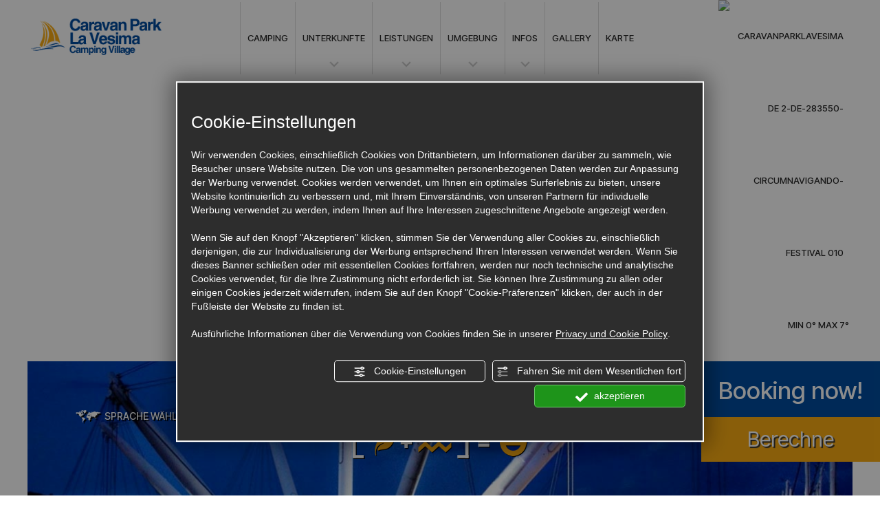

--- FILE ---
content_type: text/html; charset=utf-8
request_url: https://www.caravanparklavesima.it/2-de-283550-circumnavigando-festival.php
body_size: 10073
content:
<!DOCTYPE html PUBLIC "-//W3C//DTD XHTML 1.1//EN" "https://www.w3.org/TR/xhtml11/DTD/xhtml11.dtd">
<!--[if lt IE 7]><html xmlns="https://www.w3.org/1999/xhtml" class="no-js lt-ie10 lt-ie9 lt-ie8 lt-ie7 ie6" lang="de"><![endif]-->
<!--[if IE 7]><html xmlns="https://www.w3.org/1999/xhtml" class="no-js lt-ie10 lt-ie9 lt-ie8 ie7" lang="de"><![endif]-->
<!--[if IE 8]><html xmlns="https://www.w3.org/1999/xhtml" class="no-js lt-ie10 lt-ie9 ie8" lang="de"><![endif]-->
<!--[if IE 9]><html xmlns="https://www.w3.org/1999/xhtml" class="no-js lt-ie10 ie9" lang="de"><![endif]-->
<!--[if (gte IE 10)|!(IE)]><!--><html dir="ltr" xmlns="https://www.w3.org/1999/xhtml" lang="de"><!--<![endif]--><head><script type="text/javascript">window.isAbot = false;</script><meta http-equiv="Content-Type" content="text/html; charset=utf-8" /><meta name="author" content="TITANKA! Spa" /><meta name="generator" content="TITANKA! Content Management System"  engine="Twg" idh="1655"/><meta http-equiv="content-language" content="0" /><meta name="facebook-domain-verification" content="2jckvwolag9kdgi6jc6wp0d8d16www" /><title>Circumnavigando Festival</title><meta name="Description" content="Viele Shows, die das im Alten Hafen von Genua installierte Zelt animieren werden, aber nicht nur das gesamte historische Zentrum wird kleine Shows bieten, die a" /> <script type="application/ld+json">{"@context":"https:\/\/schema.org\/","@type":"Article","headline":"Circumnavigando Festival","image":"https:\/\/admin.abc.sm\/img\/gallery\/upload\/4657\/img_lastminute_283550_1572705779.jpg","datePublished":"2019-11-18T00:00:00+01:00","author":{"name":"Caravan Park La Vesima"}}</script> <meta property="og:image" content="https://www.caravanparklavesima.it/inc/scripts/thumb.php?bg=ffffff&w=1200&h=630&img=https://admin.abc.sm/img/gallery/upload/4657/img_lastminute_283550_1572705779.jpg"/><meta property="og:image:width" content="1200"><meta property="og:image:height" content="630"><meta name="application-name" content="Caravan Park La Vesima"><meta property="og:site_name" content="Caravan Park La Vesima"><link href="https://www.google-analytics.com" rel="preconnect" crossorigin /><link href="https://www.googletagmanager.com" rel="dns-prefetch" crossorigin /><link href="https://connect.facebook.net" rel="preconnect" crossorigin /><link href="https://forms.mrpreno.net" rel="dns-prefetch" crossorigin /><link rel="canonical" href="https://www.caravanparklavesima.it/2-de-283550-circumnavigando-festival.php" /><link  rel="alternate" hreflang="de" href="https://www.caravanparklavesima.it/2-de-283550-circumnavigando-festival.php"/><link  rel="alternate" hreflang="it" href="https://www.caravanparklavesima.it/2-it-283550-circumnavigando-festival.php" /><link  rel="alternate" hreflang="pl" href="https://www.caravanparklavesima.it/2-pol-283550-festiwal-circumnavigando.php" /><link  rel="alternate" hreflang="nl" href="https://www.caravanparklavesima.it/2-ned-283550-circumnavigando-festival.php" /><link  rel="alternate" hreflang="en" href="https://www.caravanparklavesima.it/2-en-283550-circumnavigando-festival.php" /><link  rel="alternate" hreflang="fr" href="https://www.caravanparklavesima.it/2-fr-283550-circumnavigando-festival.php" /><link rel="alternate" href="https://www.caravanparklavesima.it/2-en-283550-circumnavigando-festival.php" hreflang="x-default" /> <script type="application/ld+json">{"@context":"https:\/\/schema.org\/","@type":"Campground","name":"Caravan Park La Vesima","url":"https:\/\/www.caravanparklavesima.it","telephone":"0106199673","image":"https:\/\/www.caravanparklavesima.it\/ATImg\/pix_trasp.gif","logo":"https:\/\/www.caravanparklavesima.it\/ATImg\/dati_generici\/4657_logo.jpg","geo":{"@type":"GeoCoordinates","latitude":44.414266,"longitude":8.705717},"address":{"@type":"PostalAddress","streetAddress":"Via Rubens, 50R","addressLocality":"Genova","addressRegion":"Ge","postalCode":"16158","addressCountry":"IT"},"priceRange":"$$"}</script> <script type="text/javascript">/*<![CDATA[*/var cmsPageParams={"ia":"4657","ih":1655,"ip":"75883","su":false,"device_type":"computer","asset_versioning":"1764849306","site_type":"desktop","is_catalog":false,"lang":"de","url":"\/2-de-283550-circumnavigando-festival.php","type":"6","other_languages":{"it":"\/2-it-283550-circumnavigando-festival.php","pl":"\/2-pol-283550-festiwal-circumnavigando.php","nl":"\/2-ned-283550-circumnavigando-festival.php","en":"\/2-en-283550-circumnavigando-festival.php","fr":"\/2-fr-283550-circumnavigando-festival.php"},"relation_code":"1486380657","css":{"libs":["\/site.css?vrnsh=1&v=1764849306","\/site_lib.css?vrnsh=1&v=1764849306"]},"tracking":{"analytics":{"type":"gtag","event_name_mode":2}},"cookieConsentEnabled":true}/*]]>*/</script> <link href="/site.css?vrnsh=1&v=1764849306" rel="stylesheet" type="text/css" /><style type="text/css">#blk_40918{display:none}#blk_40868{background-image:url(https://www.caravanparklavesima.it/source/sf-eventi.jpg)}</style> <script type="text/javascript">var remap_css_blk_40918=1;var remap_css_blk_40868=1;</script> <link href="/site_lib.css?vrnsh=1&v=1764849306" rel="stylesheet" type="text/css" /> <script type="text/javascript"  defer src="/site_lib.js?vrnsh=1&v=1764849306" ></script> <script defer type="text/javascript">var hs;function initHighSlide(){if(typeof hs!='undefined'){hs.showCredits=false;hs.graphicsDir='/ATClass/js/highslide/graphics/';hs.outlineType='rounded-white';hs.align='center';hs.dimmingOpacity=0.80;}else{setTimeout(initHighSlide,50);}}
initHighSlide();</script> <script defer type="text/javascript">function startNoConflictWhenJQueryIsLoaded(){if(typeof jQuery!='undefined'){jQuery.noConflict();}else{setTimeout(startNoConflictWhenJQueryIsLoaded,50);}}
startNoConflictWhenJQueryIsLoaded();</script> <script defer type="text/javascript">var selectorF;var instanceF;function startImageLightBox(){selectorF='a.image_lightbox';instanceF=jQuery(selectorF).imageLightbox({allowedTypes:'png|jpg|jpeg|gif',animationSpeed:250,preloadNext:true,enableKeyboard:true,quitOnEnd:false,quitOnImgClick:false,quitOnDocClick:true,onStart:function(){overlayOn();closeButtonOn(instanceF);arrowsOn(instanceF,selectorF);},onEnd:function(){overlayOff();captionOff();closeButtonOff();arrowsOff();activityIndicatorOff();},onLoadStart:function(){captionOff();activityIndicatorOn();},onLoadEnd:function(){captionOn();activityIndicatorOff();jQuery('.imagelightbox-arrow').css('display','block');}});}</script> <script src="/site.js?vrnsh=1&v=1764849306" type="text/javascript"  defer></script> <!--[if lt IE 9]> <script src="/js_source/compatibility/Bootstrap3.2.0/html5shiv.js"></script> <script src="/js_source/compatibility/Bootstrap3.2.0/respond.min.js"></script> <link rel="stylesheet" type="text/css" href="/site_source_min/bootstrap3.2.0/css/bootstrap.min.css"/>
<![endif]--><!--[if IE 7]><link href="/js_source/compatibility/Bootstrap3.2.0/bootstrap-ie7.css" rel="stylesheet">
<![endif]--><meta name="viewport" content="width=device-width, initial-scale=1"><link rel="bookmark" href="/source/favicon.ico" /><link rel="shortcut icon" href="/source/favicon.ico" /> <script type="text/javascript">/*<![CDATA[*/function getUserIdToAnalyticsByCookie(a){for(var b=a+"=",c=document.cookie.split(";"),d=0;d<c.length;d++){for(var e=c[d];" "===e.charAt(0);)e=e.substring(1,e.length);if(0===e.indexOf(b))return e.substring(b.length,e.length)}return null}
function isGrantedApp(app_name){var isGranted=true;if(typeof cookieConsent=='object'){if(typeof cookieConsent.isGrantedApp=='function'){isGranted=cookieConsent.isGrantedApp(app_name);}}
return isGranted;}
function getTUserId(){if(!isGrantedApp('google_user_id')){return null;}
var user_id=null;var _MRU=getUserIdToAnalyticsByCookie("_MRU");if(_MRU){user_id=_MRU;}else{var _TCU=getUserIdToAnalyticsByCookie("_TCU");if(_TCU){user_id=_TCU;}}
return user_id;}/*]]>*/</script><script type="text/javascript"  async src="https://www.googletagmanager.com/gtag/js?id=G-CYST5Q8JT9"></script> <script type="text/javascript">window.googleAnalyticsStarted=false;window.dataLayer=window.dataLayer||[];function gtag(){dataLayer.push(arguments);}
function startGoogleAnalytics(){if('googleAnalyticsStarted'in window){if(window.googleAnalyticsStarted==true){console.log('analytics gia inizializzato');return false;}}
var content_type='eventi';var content_group='eventi-283550';var cookieConsentEnabled=true;gtag('consent','default',{'ad_storage':'denied','analytics_storage':'denied','wait_for_update':1000,'ad_user_data':'denied','ad_personalization':'denied'});gtag('set','ads_data_redaction',true);if(cookieConsentEnabled){gtag('set','allow_google_signals',false);gtag('set','allow_ad_personalization_signals',false);}
if(isGrantedApp('google_ads')){gtag('set','allow_google_signals',true);gtag('set','allow_ad_personalization_signals',true);}
gtag('js',new Date());var confGTag={};if(content_type)confGTag.content_type=content_type;if(content_group)confGTag.content_group=content_group;confGTag.anonymize_ip=true;confGTag.linker={'domains':['caravanparklavesima.it'],'decorate_forms':true};var analytics_user_id=getTUserId();if(analytics_user_id){confGTag.user_id=analytics_user_id;}
gtag('config','G-CYST5Q8JT9',confGTag);window.googleAnalyticsStarted=true;if(typeof cms=='object'){cms.triggerEvent('GoogleAnalyticsStarted');}else{console.log('GoogleAnalyticsStarted');}}</script> <script type="text/javascript" rel="fb_pixel">!function(f,b,e,v,n,t,s){if(f.fbq)return;n=f.fbq=function(){n.callMethod?n.callMethod.apply(n,arguments):n.queue.push(arguments)};if(!f._fbq)f._fbq=n;n.push=n;n.loaded=!0;n.version='2.0';n.queue=[];t=b.createElement(e);t.async=!0;t.src=v;s=b.getElementsByTagName(e)[0];s.parentNode.insertBefore(t,s)}(window,document,'script','https://connect.facebook.net/en_US/fbevents.js');function startPixelFacebook(consent){if(!consent)consent=false;if(!consent){fbq('consent','revoke');}else{fbq('consent','grant');}
var userData=null;if(typeof fbUserData=='object'){userData=fbUserData;}
fbq('init','146338309420387',userData);if(typeof cms=='object'){cms.facebook.event.track('track','PageView');cms.triggerEvent('PixelFacebookStarted');}else{console.log('startPixelFacebook',consent);}}</script> </head><body><div id="pgall" class="page_75883"><div id="blk_40871"  class="blk" ><div id="contenuto_291688"    class="cnt barra-desktop hidden-xs hidden-sm" ><div id="blk_40929"  ><div id="blk_40930"  class="container" ><div id="blk_40931"  class="row clearfix" ><div id="contenuto_291686"    class="cnt text-center fullWidth col-md-1 medium" ><div class="menu-ico op_block"><div class="click"><span></span><span></span><span></span><span></span></div>
Men&ugrave;</div></div><div id="contenuto_291687"    class="cnt col-md-3 text-center fullWidth medium no-pad col-md-offset-5" >
<a class="link-booking" href="#"><img alt="caravanparklavesima de 2-de-283550-circumnavigando-festival 001" aria-hidden="true" src="/source/ico-booking-bloc.png" /> Booking now!</a></div><div id="contenuto_291689"    class="cnt fullWidth col-md-3 text-center no-pad medium" >
<span itemprop="telephone"><span itemprop="telephone">0106199673</span></span> / <span itemprop="telephone">0106199672</span><br>
<a href="#" onclick="goToByScroll('.form-myreply')">Informationsanfrage</a></div><div id="contenuto_291696"    class="cnt clearfix" ></div><div id="contenuto_291697"    class="cnt menu-fix text-center medium col-md-9" ><div id="menu_2155"><ul class="level1" id="root_2155" data-role="listview"><li class="voce_menu_24050"><a class="voce_menu_24050" href="https://www.caravanparklavesima.it/de/" title="" target="" >HOME</a></li><li class="voce_menu_23857"><a class="voce_menu_23857" href="https://www.caravanparklavesima.it/de/camping-caravan-park-genova.php" title="" target="" >CAMPING</a></li><li class="voce_menu_23858"><a class="voce_menu_23858" href="javascript:add_slide_menu('.voce_menu_23858');" title="" target="" >UNTERKUNFTE</a><ul id="level2" class="level2"><li class="voce_menu_23867"><a class="voce_menu_23867" href="javascript:back_menu('.voce_menu_23858');" title="" target="" ><img alt="caravanparklavesima de 2-de-283550-circumnavigando-festival 002" aria-hidden="true" src="https://www.caravanparklavesima.it/source/back.png" border="0" ></a></li><li class="voce_menu_23865"><a class="voce_menu_23865" href="https://www.caravanparklavesima.it/de/mobile-home-ponente-caravan-park-genova" title="" target="" >MOBILHEIM PONENTE</a></li><li class="voce_menu_43155"><a class="voce_menu_43155" href="https://www.caravanparklavesima.it/de/mobile-home-levante-caravan-park-genova" title="MOBILE HOME LEVANTE" target="" >MOBILHEIM LEVANTE</a></li></ul></li><li class="voce_menu_23859"><a class="voce_menu_23859" href="javascript:add_slide_menu('.voce_menu_23859');" title="" target="" >LEISTUNGEN</a><ul id="level2" class="level2"><li class="voce_menu_23875"><a class="voce_menu_23875" href="javascript:back_menu('.voce_menu_23859');" title="" target="" ><img alt="caravanparklavesima de 2-de-283550-circumnavigando-festival 002" aria-hidden="true" src="https://www.caravanparklavesima.it/source/back.png" border="0" ></a></li><li class="voce_menu_23872"><a class="voce_menu_23872" href="https://www.caravanparklavesima.it/de/strand.php" title="" target="" >STRAND</a></li><li class="voce_menu_23874"><a class="voce_menu_23874" href="https://www.caravanparklavesima.it/de/corner-food.php" title="" target="" >CORNER FOOD</a></li><li class="voce_menu_42755"><a class="voce_menu_42755" href="https://www.caravanparklavesima.it/de/o-bar-and-dining" title="" target="" >O BAR AND DINING</a></li><li class="voce_menu_24007"><a class="voce_menu_24007" href="https://www.caravanparklavesima.it/de/campingplatz-genua/angebote-campingplatz-genua-ligurien.php" title="" target="" >ALLE LEISTUNGEN</a></li></ul></li><li class="voce_menu_23860"><a class="voce_menu_23860" href="javascript:add_slide_menu('.voce_menu_23860');" title="" target="" >UMGEBUNG</a><ul id="level2" class="level2"><li class="voce_menu_23873"><a class="voce_menu_23873" href="javascript:back_menu('.voce_menu_23860');" title="" target="" ><img alt="caravanparklavesima de 2-de-283550-circumnavigando-festival 002" aria-hidden="true" src="https://www.caravanparklavesima.it/source/back.png" border="0" ></a></li><li class="voce_menu_23868"><a class="voce_menu_23868" href="https://www.caravanparklavesima.it/de/genua-acquarium.php" title="" target="" >ACQUARIO DI GENOVA</a></li><li class="voce_menu_24241"><a class="voce_menu_24241" href="https://www.caravanparklavesima.it/de/arenzano-ligurische-riviera.php" title="" target="" >ARENZANO UND DIE LIGURISCHE RIVIERA</a></li><li class="voce_menu_24119"><a class="voce_menu_24119" href="https://www.caravanparklavesima.it/de/gebiet-caravanpark-la-vesima.php" title="" target="" >UMGEBUNG</a></li></ul></li><li class="voce_menu_23861"><a class="voce_menu_23861" href="javascript:add_slide_menu('.voce_menu_23861');" title="" target="" >INFOS</a><ul id="level2" class="level2"><li class="voce_menu_23864"><a class="voce_menu_23864" href="javascript:back_menu('.voce_menu_23861');" title="" target="" ><img alt="caravanparklavesima de 2-de-283550-circumnavigando-festival 002" aria-hidden="true" src="https://www.caravanparklavesima.it/source/back.png" border="0" ></a></li><li class="voce_menu_23876"><a class="voce_menu_23876" href="https://www.caravanparklavesima.it/de/liste-angebote.php" title="" target="" >ANGEBOTE</a></li><li class="voce_menu_23877"><a class="voce_menu_23877" href="https://www.caravanparklavesima.it/de/list-events.php" title="" target="" >EVENTS</a></li><li class="voce_menu_23862"><a class="voce_menu_23862" href="https://www.caravanparklavesima.it/de/campingplatz-ost-ligurien-anfahrtsweg.php" title="" target="" >LAGE</a></li><li class="voce_menu_23863"><a class="voce_menu_23863" href="https://www.caravanparklavesima.it/de/campingplatz-genua-ligurien-meer-kontakt.php" title="" target="" >KONTAKTE</a></li></ul></li><li class="voce_menu_41850"><a class="voce_menu_41850" href="https://www.caravanparklavesima.it/de/campingplatz-ligurien-italie-foto-camping-1.php" title="GALLERY" target="" >GALLERY</a></li><li class="voce_menu_42102"><a class="voce_menu_42102" href="/source/mappa.pdf" title="KARTE" rel="noopener" target="_blank" >KARTE</a></li></ul><div style="clear:both"></div></div><style type="text/css">ul#root_2155{width:100%;margin:0;padding:0}</style></div></div></div></div><div class="cb"></div></div><div id="contenuto_359055"    class="cnt" ><style>.cont-h1 h1
.pic{line-height:1;margin-bottom:auto}@media (max-width:767px){h1,h2.grande{line-height:1;font-size:25px!important}}@media (min-width:768px) and (max-width:991px){h1,h2.grande{line-height:1;font-size:32px!important}}@media (min-width:992px) and (max-width:1199px){h1,h2.grande{line-height:1;font-size:45px!important}}@media (min-width:1200px) and (max-width:1679px){h1,h2.grande{line-height:1;font-size:60px!important}}@media (min-width:1200px){h1,h2.grande{line-height:1;font-size:70px!important}}</style></div><div id="blk_40883"  class="container-fluid" ><div id="blk_40869"  class="row clearfix" ><div id="contenuto_291225"    class="cnt fullWidth col-md-2" >
<a href="/de/" ><img src="https://www.caravanparklavesima.it/source/logo-top.png" alt="" title=""  ></a></div><div id="contenuto_291238"    class="cnt col-md-8 text-center medium rel" ><div id="menu_2155"><ul class="level1" id="root_2155" data-role="listview"><li class="voce_menu_24050"><a class="voce_menu_24050" href="https://www.caravanparklavesima.it/de/" title="" target="" >HOME</a></li><li class="voce_menu_23857"><a class="voce_menu_23857" href="https://www.caravanparklavesima.it/de/camping-caravan-park-genova.php" title="" target="" >CAMPING</a></li><li class="voce_menu_23858"><a class="voce_menu_23858" href="javascript:add_slide_menu('.voce_menu_23858');" title="" target="" >UNTERKUNFTE</a><ul id="level2" class="level2"><li class="voce_menu_23867"><a class="voce_menu_23867" href="javascript:back_menu('.voce_menu_23858');" title="" target="" ><img alt="caravanparklavesima de 2-de-283550-circumnavigando-festival 002" aria-hidden="true" src="https://www.caravanparklavesima.it/source/back.png" border="0" ></a></li><li class="voce_menu_23865"><a class="voce_menu_23865" href="https://www.caravanparklavesima.it/de/mobile-home-ponente-caravan-park-genova" title="" target="" >MOBILHEIM PONENTE</a></li><li class="voce_menu_43155"><a class="voce_menu_43155" href="https://www.caravanparklavesima.it/de/mobile-home-levante-caravan-park-genova" title="MOBILE HOME LEVANTE" target="" >MOBILHEIM LEVANTE</a></li></ul></li><li class="voce_menu_23859"><a class="voce_menu_23859" href="javascript:add_slide_menu('.voce_menu_23859');" title="" target="" >LEISTUNGEN</a><ul id="level2" class="level2"><li class="voce_menu_23875"><a class="voce_menu_23875" href="javascript:back_menu('.voce_menu_23859');" title="" target="" ><img alt="caravanparklavesima de 2-de-283550-circumnavigando-festival 002" aria-hidden="true" src="https://www.caravanparklavesima.it/source/back.png" border="0" ></a></li><li class="voce_menu_23872"><a class="voce_menu_23872" href="https://www.caravanparklavesima.it/de/strand.php" title="" target="" >STRAND</a></li><li class="voce_menu_23874"><a class="voce_menu_23874" href="https://www.caravanparklavesima.it/de/corner-food.php" title="" target="" >CORNER FOOD</a></li><li class="voce_menu_42755"><a class="voce_menu_42755" href="https://www.caravanparklavesima.it/de/o-bar-and-dining" title="" target="" >O BAR AND DINING</a></li><li class="voce_menu_24007"><a class="voce_menu_24007" href="https://www.caravanparklavesima.it/de/campingplatz-genua/angebote-campingplatz-genua-ligurien.php" title="" target="" >ALLE LEISTUNGEN</a></li></ul></li><li class="voce_menu_23860"><a class="voce_menu_23860" href="javascript:add_slide_menu('.voce_menu_23860');" title="" target="" >UMGEBUNG</a><ul id="level2" class="level2"><li class="voce_menu_23873"><a class="voce_menu_23873" href="javascript:back_menu('.voce_menu_23860');" title="" target="" ><img alt="caravanparklavesima de 2-de-283550-circumnavigando-festival 002" aria-hidden="true" src="https://www.caravanparklavesima.it/source/back.png" border="0" ></a></li><li class="voce_menu_23868"><a class="voce_menu_23868" href="https://www.caravanparklavesima.it/de/genua-acquarium.php" title="" target="" >ACQUARIO DI GENOVA</a></li><li class="voce_menu_24241"><a class="voce_menu_24241" href="https://www.caravanparklavesima.it/de/arenzano-ligurische-riviera.php" title="" target="" >ARENZANO UND DIE LIGURISCHE RIVIERA</a></li><li class="voce_menu_24119"><a class="voce_menu_24119" href="https://www.caravanparklavesima.it/de/gebiet-caravanpark-la-vesima.php" title="" target="" >UMGEBUNG</a></li></ul></li><li class="voce_menu_23861"><a class="voce_menu_23861" href="javascript:add_slide_menu('.voce_menu_23861');" title="" target="" >INFOS</a><ul id="level2" class="level2"><li class="voce_menu_23864"><a class="voce_menu_23864" href="javascript:back_menu('.voce_menu_23861');" title="" target="" ><img alt="caravanparklavesima de 2-de-283550-circumnavigando-festival 002" aria-hidden="true" src="https://www.caravanparklavesima.it/source/back.png" border="0" ></a></li><li class="voce_menu_23876"><a class="voce_menu_23876" href="https://www.caravanparklavesima.it/de/liste-angebote.php" title="" target="" >ANGEBOTE</a></li><li class="voce_menu_23877"><a class="voce_menu_23877" href="https://www.caravanparklavesima.it/de/list-events.php" title="" target="" >EVENTS</a></li><li class="voce_menu_23862"><a class="voce_menu_23862" href="https://www.caravanparklavesima.it/de/campingplatz-ost-ligurien-anfahrtsweg.php" title="" target="" >LAGE</a></li><li class="voce_menu_23863"><a class="voce_menu_23863" href="https://www.caravanparklavesima.it/de/campingplatz-genua-ligurien-meer-kontakt.php" title="" target="" >KONTAKTE</a></li></ul></li><li class="voce_menu_41850"><a class="voce_menu_41850" href="https://www.caravanparklavesima.it/de/campingplatz-ligurien-italie-foto-camping-1.php" title="GALLERY" target="" >GALLERY</a></li><li class="voce_menu_42102"><a class="voce_menu_42102" href="/source/mappa.pdf" title="KARTE" rel="noopener" target="_blank" >KARTE</a></li></ul><div style="clear:both"></div></div><style type="text/css">ul#root_2155{width:100%;margin:0;padding:0}</style></div><div id="contenuto_291283"    class="cnt col-md-2 medium hidden-xs hidden-sm" >
<img alt="caravanparklavesima de 2-de-283550-circumnavigando-festival 010" aria-hidden="true" src="https://admin.abc.sm/meteo/immagini_meteo_v5_set_b/nuvoloso.png" width="40"> Min 0&deg; Max 7&deg;</div><div id="contenuto_291325"    class="cnt barra-mobile visible-xs visible-sm" ><div id="blk_40901"  ><div id="contenuto_291311"    class="cnt col-xs-2 col-sm-1 fullWidth text-center" ><div class="menu-ico op_block"><div class="click"><span></span><span></span><span></span><span></span></div></div></div><div id="contenuto_291314"    class="cnt fullWidth text-center col-xs-offset-6 col-sm-offset-9 col-xs-2 col-sm-1" >
<a href="tel:0106199673"><img alt="caravanparklavesima de 2-de-283550-circumnavigando-festival 011" aria-hidden="true" src="/source/tel-mobi.png"></a></div><div id="contenuto_291315"    class="cnt col-xs-2 col-sm-1 fullWidth text-center" >
<a href="javascript:void(0)" onclick="goToByScroll('.myReplyForm')"><img alt="caravanparklavesima de 2-de-283550-circumnavigando-festival 012" aria-hidden="true" src="/source/mail-mobi.png"></a></div></div><div class="cb"></div></div></div></div></div><div id="blk_40870"  class="blk" ><div id="contenuto_291301"    class="cnt fullWidth text-center medium hidden-xs hidden-sm" >
<img alt="caravanparklavesima de 2-de-283550-circumnavigando-festival 013" aria-hidden="true" src="/source/ico-info.png"><span itemprop="telephone"><span itemprop="telephone">0106199673</span></span> / <span itemprop="telephone">0106199672</span><div><a href="#" onclick="goToByScroll('.myReplyForm')">Informationsanfrage</a></div></div><div id="contenuto_329678"    class="cnt text-center hidden-xs hidden-sm" ><div id="booking"><h3 class="medium text-center">Booking now!</h3>
<a class="link-booking" href="#">Berechne</a></div></div><div id="contenuto_291410"    class="cnt" > <script type="text/javascript" >function startcalendarLibs(){console.log("startcalendarLibs");var requireCalendar=require.config({"baseUrl":"/ATClass/js/requirejs",context:"titanka"});requireCalendar(["require","main"],function(){requireCalendar(['js/src/form_attivita/form_attivita','js/vendor/jquery/tka.jquery','js/vendor/jquery/regional_date_picker/tka.jquery-ui-datepicker-de'],function(formControl,jQ){var form_params={lang:'de',device_type:'computer'}
formControl.init(form_params);});});}
function loadRequireCalendarFeatures(){console.log("loadRequireCalendarFeatures");if(typeof requirejs=='undefined'){var myScript=document.createElement('script');myScript.src="/ATClass/js/requirejs/require.js";myScript.onload=function(){startcalendarLibs();};document.getElementsByTagName("head")[0].appendChild(myScript)}else{startcalendarLibs();}}
window.addEventListener("load",loadRequireCalendarFeatures);</script> </div><div id="blk_40882"  class="container-fluid" ><div id="blk_40868"  class="row clearfix" ><div id="contenuto_291284"    class="cnt medium" ><div class="rel no-pad"><div class="tendina-lingue"><img alt="caravanparklavesima de 2-de-283550-circumnavigando-festival 014" aria-hidden="true" src="/source/ico-lingue.png"> SPRACHE W&Auml;HLEN: DEU</div><div id="select_lingue"><div class="item_lingue "><a href="/2-it-283550-circumnavigando-festival.php" style="z-index:400;">ITA</a></div><div class="item_lingue "><a href="/2-en-283550-circumnavigando-festival.php" style="z-index:400;">ENG</a></div><div class="item_lingue "><a href="/2-fr-283550-circumnavigando-festival.php" style="z-index:400;">FRA</a></div><div class="item_lingue "><a href="/2-ned-283550-circumnavigando-festival.php" style="z-index:400;">NED</a></div><div class="item_lingue "><a href="/2-pol-283550-festiwal-circumnavigando.php" style="z-index:400;">POL</a></div></div><div class="clearfix"></div></div></div><div id="contenuto_291300"    class="cnt text-center fullWidth" >
<img src="https://www.caravanparklavesima.it/source/img-top.png" alt="" title=""  ></div><div id="contenuto_291451"    class="cnt visible-xs visible-sm" >
<a class="link-booking" href="#">Book now!</a></div><div id="contenuto_301554"    class="cnt" ><style type="text/css">.tendina-lingue{font-size:14px !important}@media screen and (max-width: 767px){.box
.tit{font-size:45px}}@media screen and (max-width: 991px) and (min-width: 768px){}@media screen and (max-width: 1199px) and (min-width: 992px){ul#root_2155  li
a{padding:0
7px;font-size:12px}.box_blu
.grande{font-size:45px}#contenuto_291689{font-size:15px}#contenuto_291301{font-size:18px}.box_verde
.piccolo{font-size:22px}#contenuto_292873 .max-wdt
h2{line-height:70px;font-size:80px}.plus
.blu.piccolo{line-height:1}.plus
.blu.grande{font-size:50px}#contenuto_291586
a{font-size:13px}}@media screen and (min-width: 1200px){ul#root_2155  li
a{padding:0
10px}.box_blu
.grande{font-size:55px}#contenuto_291689{font-size:19px}#contenuto_291301{font-size:18px}.box_verde
.piccolo{font-size:22px}#contenuto_292873 .max-wdt
h2{line-height:70px;font-size:80px}.plus
.blu.piccolo{line-height:1}.plus
.blu.grande{font-size:50px}#contenuto_291586
a{font-size:13px}#contenuto_291501
b{font-size:40px}}</style></div></div></div></div><div id="blk_40872"  class="blk" ><div id="blk_40884"  class="container-fluid" ><div id="blk_40877"  class="row clearfix" ></div></div></div><div id="blk_40876"  class="blk" ><div id="blk_40888"  class="container-fluid" ><div id="blk_40881"  class="row clearfix" ><div id="contenuto_292675"    class="cnt fullWidth eventi" >
<span class="TitankaCommonObjects"><script type="text/javascript">var form_offers_default_required_fields={nome_cognome:true,nome:true,cognome:true,email:true,telefono:false,adulti:false,bambini:false,eta_bambino_1:false,eta_bambino_2:false,eta_bambino_3:false,eta_bambino_4:false,data_arrivo:true,data_partenza:true,note:false};var required_fields={};</script><div class="lastminute_wrapper"><div class="ABC_testi"><div class="dett_offerte"><div class="col-md-3 text-center"><img aria-hidden="true" width="350" height="230" src="/inc/scripts/thumb.php?img=https://admin.abc.sm/img/gallery/upload/4657/img_lastminute_283550_1572705779.jpg&w=350&h=230&o=0&o=0" class="ABC_img_last" border="0" align="absmiddle" alt="Circumnavigando Festival" title="Circumnavigando Festival"  onclick="document.location.href='/2-de-283550-circumnavigando-festival.php'"  style="cursor: pointer" /></div><div class="testo-off col-md-9 cont_h1"><h1><span itemprop="name" class="ABC_testi">Circumnavigando Festival</span></h1><h2 class="sottotitolo">24. Ausgabe des internationalen Zirkustheaterfestivals</h2><div class="clearfix"></div><div class="descrizione col-sm-12"><span itemprop="description">Viele Shows, die das im Alten Hafen von Genua installierte Zelt animieren werden, aber nicht nur das gesamte historische Zentrum wird kleine Shows bieten, die alle erobern werden!</span></div><div class="clearfix"></div></div><div class="clearfix"></div>
<a href="/de/list-events.php" class="pulsante medium">ALLES ANZEIGEN</a></div></div></div><script type="text/javascript">function view_privacy_policy_lst(obj){viewPrivacyPolicyAttivita('de');return false;}</script><script type="text/javascript" src="/TScripts/library/js/display_thumb_preview_extended.js"></script> </span></div></div></div></div><div id="blk_40875"  class="blk" ><div id="contenuto_291469"    class="cnt" ><div id="blk_40903"  ><div id="blk_40904"  class="container-fluid" ><div id="blk_40905"  class="row clearfix" ><div id="contenuto_291496"    class="cnt bold" >
Last minute<br>
&amp; Sonderangebote</div><div id="contenuto_291456"    class="cnt fullWidth opacity-animation" >
<div class="offerte"><div class="off-scorrevoli"><a href="/1-de-344584-sonderbuch-jetzt-n2.php">
<span class="boxOff fullWidth col-lg-10">
<span class="rel bordered">
<span class="img-off col-md-7 col-sm-7 no-pad"><img aria-hidden="true"  loading="lazy" class="img_contenuto lastminute " src="/inc/scripts/crop.php?img=https%3A%2F%2Fadmin.abc.sm%2Fimg%2Fgallery%2Fupload%2F4657%2Fimg_lastminute_344584_1698337697.png&w=560&h=470&o=0" alt="Strand mit Caravan Park La Vesima Logo."><img alt="caravanparklavesima de 2-de-283550-circumnavigando-festival 015" aria-hidden="true" class="arrow-offerte" src="/source/arrow-offerte.png"></span>
<span class="cont rel col-md-7 col-lg-6 col-sm-7 ">
<span class="verde medium">LAST MINUTE</span><h3 class="bold tit-offerta">Jetzt Sonderbuch!</h3>
<span class="validita medium"></span>
<span class="pulsante medium">SEHEN SIE DIE ANGEBOTE</span>
<span class="condizioni">
<span class="prezzo-bloc">
<span class="prezzo bold"></span>
</span>
<span class="clearfix"></span>
</span>
</span>
<span class="clearfix"></span>
</span>
</span>
</a><a href="/1-de-334614-ostercamping-ligurien-genua.php">
<span class="boxOff fullWidth col-lg-10">
<span class="rel bordered">
<span class="img-off col-md-7 col-sm-7 no-pad"><img aria-hidden="true"  loading="lazy" class="img_contenuto lastminute " src="/inc/scripts/crop.php?img=https%3A%2F%2Fadmin.abc.sm%2Fimg%2Fgallery%2Fupload%2F4657%2Fimg_lastminute__1736413417.jpg&w=560&h=470&o=0" alt="Entspannung im Wohnmobil mit Meerblick."><img alt="caravanparklavesima de 2-de-283550-circumnavigando-festival 015" aria-hidden="true" class="arrow-offerte" src="/source/arrow-offerte.png"></span>
<span class="cont rel col-md-7 col-lg-6 col-sm-7 ">
<span class="verde medium">LAST MINUTE</span><h3 class="bold tit-offerta">Ostercamping an der ligurischen Riviera</h3>
<span class="validita medium"></span>
<span class="pulsante medium">SEHEN SIE DIE ANGEBOTE</span>
<span class="condizioni">
<span class="prezzo-bloc">
<span class="prezzo bold"></span>
</span>
<span class="clearfix"></span>
</span>
</span>
<span class="clearfix"></span>
</span>
</span>
</a><a href="/1-de-344645-ihr-buero-mit-meerblick.php">
<span class="boxOff fullWidth col-lg-10">
<span class="rel bordered">
<span class="img-off col-md-7 col-sm-7 no-pad"><img aria-hidden="true"  loading="lazy" class="img_contenuto lastminute " src="/inc/scripts/crop.php?img=https%3A%2F%2Fadmin.abc.sm%2Fimg%2Fgallery%2Fupload%2F4657%2Fimg_lastminute__1698480421.png&w=560&h=470&o=0" alt="Nachdenkliche Frau im Wohnmobil, Natur draußen, Laptop an."><img alt="caravanparklavesima de 2-de-283550-circumnavigando-festival 015" aria-hidden="true" class="arrow-offerte" src="/source/arrow-offerte.png"></span>
<span class="cont rel col-md-7 col-lg-6 col-sm-7 ">
<span class="verde medium">LAST MINUTE</span><h3 class="bold tit-offerta">Ihr Büro mit Meerblick</h3>
<span class="validita medium"></span>
<span class="pulsante medium">SEHEN SIE DIE ANGEBOTE</span>
<span class="condizioni">
<span class="prezzo-bloc">
<span class="prezzo bold"></span>
</span>
<span class="clearfix"></span>
</span>
</span>
<span class="clearfix"></span>
</span>
</span>
</a><a href="/1-de-311207-urlaub-mit-ihrem-haustier.php">
<span class="boxOff fullWidth col-lg-10">
<span class="rel bordered">
<span class="img-off col-md-7 col-sm-7 no-pad"><img aria-hidden="true"  loading="lazy" class="img_contenuto lastminute " src="/inc/scripts/crop.php?img=https%3A%2F%2Fadmin.abc.sm%2Fimg%2Fgallery%2Fupload%2F4657%2Fimg_lastminute__1670318856.jpg&w=560&h=470&o=0" alt="Wohnmobil mit Vorzelt, Gehege und buntem Schirm."><img alt="caravanparklavesima de 2-de-283550-circumnavigando-festival 015" aria-hidden="true" class="arrow-offerte" src="/source/arrow-offerte.png"></span>
<span class="cont rel col-md-7 col-lg-6 col-sm-7 ">
<span class="verde medium">LAST MINUTE</span><h3 class="bold tit-offerta">Urlaub mit Ihrem Haustier</h3>
<span class="validita medium"></span>
<span class="pulsante medium">SEHEN SIE DIE ANGEBOTE</span>
<span class="condizioni">
<span class="prezzo-bloc">
<span class="prezzo bold"></span>
</span>
<span class="clearfix"></span>
</span>
</span>
<span class="clearfix"></span>
</span>
</span>
</a><a href="/1-de-334294-wochenendangebot-im-camping.php">
<span class="boxOff fullWidth col-lg-10">
<span class="rel bordered">
<span class="img-off col-md-7 col-sm-7 no-pad"><img aria-hidden="true"  loading="lazy" class="img_contenuto lastminute " src="/inc/scripts/crop.php?img=https%3A%2F%2Fadmin.abc.sm%2Fimg%2Fgallery%2Fupload%2F4657%2Fimg_lastminute__1764757139.png&w=560&h=470&o=0" alt="Wohnmobile zwischen Bäumen, Ruhe und Natur, Sonnenlicht bei Sonnenuntergang."><img alt="caravanparklavesima de 2-de-283550-circumnavigando-festival 015" aria-hidden="true" class="arrow-offerte" src="/source/arrow-offerte.png"></span>
<span class="cont rel col-md-7 col-lg-6 col-sm-7 ">
<span class="verde medium">LAST MINUTE</span><h3 class="bold tit-offerta">Wochenendangebot auf dem Campingplatz</h3>
<span class="validita medium"></span>
<span class="pulsante medium">SEHEN SIE DIE ANGEBOTE</span>
<span class="condizioni">
<span class="prezzo-bloc">
<span class="prezzo bold"></span>
</span>
<span class="clearfix"></span>
</span>
</span>
<span class="clearfix"></span>
</span>
</span>
</a><a href="/1-de-317931-sommer-im-caravan-park-la-vesima.php">
<span class="boxOff fullWidth col-lg-10">
<span class="rel bordered">
<span class="img-off col-md-7 col-sm-7 no-pad"><img aria-hidden="true"  loading="lazy" class="img_contenuto lastminute " src="/inc/scripts/crop.php?img=https%3A%2F%2Fadmin.abc.sm%2Fimg%2Fgallery%2Fupload%2F4657%2Fimg_lastminute__1698485192.jpg&w=560&h=470&o=0" alt="Wohnmobile entlang der Straße, umgeben von Bäumen und weißen Blumen."><img alt="caravanparklavesima de 2-de-283550-circumnavigando-festival 015" aria-hidden="true" class="arrow-offerte" src="/source/arrow-offerte.png"></span>
<span class="cont rel col-md-7 col-lg-6 col-sm-7 ">
<span class="verde medium">LAST MINUTE</span><h3 class="bold tit-offerta">Sommer im Caravan Park La Vesima</h3>
<span class="validita medium"></span>
<span class="pulsante medium">SEHEN SIE DIE ANGEBOTE</span>
<span class="condizioni">
<span class="prezzo-bloc">
<span class="prezzo bold"></span>
</span>
<span class="clearfix"></span>
</span>
</span>
<span class="clearfix"></span>
</span>
</span>
</a></div></div><div class="clearfix"></div><a href="/de/liste-angebote.php" class="vai pulsante medium flt_right">ALLES ANZEIGEN</a></div></div></div></div><div class="cb"></div></div><div id="blk_40887"  class="container-fluid" ><div id="blk_40880"  class="row clearfix" ></div></div></div><div id="blk_41315"  class="blk" ></div><div id="blk_40874"  class="blk" ><div id="contenuto_291501"    class="cnt text-center medium" >
<b>Was Kunde sagen uber </b><br>
unsere Campingplatz?<hr></div><div id="contenuto_291540"    class="cnt hidden-xs hidden-sm" ></div><div id="blk_40886"  class="container-fluid" ><div id="blk_40879"  class="row clearfix" ><div id="contenuto_291506"    class="cnt text-center table-cell" >
<img alt="caravanparklavesima de 2-de-283550-circumnavigando-festival 021" aria-hidden="true" class="logo" src="/source/logo-commenti.png"><h3 class="bold">&quot;Angenehm entspannend&quot;</h3><div class="medium cliente">Sonntag</div>
<a class="pulsante medium" href="/de/kommentar.php">ALLE BEWERTUNGEN</a></div></div></div></div><div id="blk_40873"  class="blk" ><div id="contenuto_291586"    class="cnt medium text-center" >
<a href="/de/list-events.php"><img alt="caravanparklavesima de 2-de-283550-circumnavigando-festival 022" aria-hidden="true" src="/source/ico-eventi.png"> ALLE EVENTS ANZEIGEN</a></div><div id="blk_40885"  class="container-fluid" ><div id="blk_40878"  class="row clearfix" ><div id="contenuto_301667"    class="cnt col-md-push-6 hidden-xs hidden-sm col-md-6 text-center" ></div><div id="contenuto_291548"    class="cnt col-md-6 text-center col-md-push-6" >
<div class="cont-eventi"><div class="table-box"><div class="table-cell"><div class="slider-eventi"><div><h3><a href="/2-de-367757-orientierungslauf-weltmeisterschaft-2026.php" class="tit-offerta bold">Orientierungslauf–Weltmeisterschaft 2026</a></h3><div class="validita bold"></div>
<a class="pulsante medium" href="/2-de-367757-orientierungslauf-weltmeisterschaft-2026.php">ENTDECKE</a></div><div><h3><a href="/2-de-347156-400-mare-monti-in-arenzano.php" class="tit-offerta bold">40° "Mare&Monti" in Arenzano</a></h3><div class="validita bold"></div>
<a class="pulsante medium" href="/2-de-347156-400-mare-monti-in-arenzano.php">ENTDECKE</a></div><div><h3><a href="/2-de-358798-64-bootsmesse-in-genua-n2.php" class="tit-offerta bold">66. Bootsmesse in Genua</a></h3><div class="validita bold"></div>
<a class="pulsante medium" href="/2-de-358798-64-bootsmesse-in-genua-n2.php">ENTDECKE</a></div><div><h3><a href="/2-de-355904-wissenschaftsfestival-2026.php" class="tit-offerta bold">Wissenschaftsfestival 2026</a></h3><div class="validita bold"></div>
<a class="pulsante medium" href="/2-de-355904-wissenschaftsfestival-2026.php">ENTDECKE</a></div></div></div></div></div></div><div id="contenuto_291656"    class="cnt clearfix visible-xs visible-sm" ></div><div id="contenuto_291542"    class="cnt col-md-6 text-center rel no-pad fullWidth col-md-pull-6" >
<img alt="caravanparklavesima de 2-de-283550-circumnavigando-festival 023" aria-hidden="true" src="/source/img-dw.png" class="hidden-xs"><div class="cont-newsletter"><div class="text-left medium">MELDEN SIE AN JETZT!</div><div class="txt-newsletter">
<span class="verde medium">BLEIBEN SI MIT UNS </span><h3 class="bold">Melden Sie sich f&uuml;r unseren<br><span class="grande">Newsletter</span></h3>An und erhalten Sie im Voraus Angebote und Last Minute.</div><div id="wrapper_email_min" class="titanka-form-newsletter-minimal wrapper_email_min"><form name="form-newsletter-minimal" action="/void" method="post" ia="4657" ln="de" tkn="0" recaptcha="0" multilist="0" multilist_mode="single"><input name="sp" value="eNqrVspMiU8sKcksyyxJVLJSMjEzNVfSUcpJzEsH8lJSgeyU1LLM5NT4ksqCVKBQcn5uQWlJahFQIrMAyDfWMzTVM9QztVSqBQCe6Bbz" type="hidden" /><input name="op" value="eNqrVipOzUuJT81NzMyJz8svyUyrVLJSMlSqBQB76gj1" type="hidden" /><input name="lists" value="eNqLVjI0MLAwMDdXigUADjMCZA==" type="hidden" /><div style="float:left" class="field_email_min">
<input type="text" id="email_min" placeholder="Email" req="1" name="email" label="Email" aria-labelledby="email_min" title="Email" class="modulo_email_min" value=""></div><div style="float:left" class="field_button_min">
<input type="button" id="button_email_min" style="cursor:pointer" value="Anmelden" class="bottone_email_min bt_subscribe" ></div><div style="clear:both"></div><div class="newsletter_min_cont_privacy link_email" >
<input name="privacy" type="checkbox" value="" req="1" label="Privacy Policy" id="privacy_policy_nl_944">
<label for="privacy_policy_nl_944">Ich habe die <a href="#" onclick="viewPrivacyPolicyAttivita( 'de', '4657', this, 'form_newsletter'); return false;" style="text-decoration:underline !important;" > Datenschutzbestimmungen </a>
</label></div></form></div></div></div></div></div></div><div id="blk_40918"  class="blk" ><div id="blk_40919"  class="container-fluid" ><div id="blk_40920"  class="row clearfix" ><div id="blk_40921"  class="col-md-9 col-lg-8" ><div id="contenuto_291626"    class="cnt bold col-sm-9 col-md-9" ><h3>Brauchen Sie mehr Info?</h3><hr></div><div id="contenuto_291628"    class="cnt bold col-sm-3 col-md-3 hidden-xs" >
INFOS</div><div id="contenuto_291629"    class="cnt clearfix" ></div></div><div id="blk_40922"  class="clearfix" ></div></div></div></div><div id="blk_40926"  class="blk" ><div id="contenuto_291682"    class="cnt giallo" >
<a href="https://www.facebook.com/Caravan-Park-La-Vesima-172967747152/" rel="noopener" target="blank"><img alt="caravanparklavesima de 2-de-283550-circumnavigando-festival 024" aria-hidden="true" src="/source/fb.png"></a></div><div id="contenuto_291683"   onclick="goToByScroll('#blk_40871')" class="cnt giallo bold hidden-xs hidden-sm" >
<a href="#"><img alt="caravanparklavesima de 2-de-283550-circumnavigando-festival 025" aria-hidden="true" src="/source/up.png"> Top</a></div><div id="blk_40927"  class="container-fluid" ><div id="blk_40928"  class="row clearfix" ><div id="contenuto_291673"    class="cnt fullWidth text-center" >
<a href="/de/" ><img src="https://www.caravanparklavesima.it/source/logo-dw.png" alt="" title=""  ></a></div><div id="contenuto_291677"    class="cnt text-center" ><div class="email bold"><a href="mailto:info@caravanparklavesima.it" onclick="linkMailTo(4657);" class="ABC_link"><span  itemprop="email">info@caravanparklavesima.it</span></a></div>Via Rubens, 50R - 16158 Genova (Ge)<br>
Tel. <span itemprop="telephone">0106199673</span> / <span itemprop="telephone">0106199672</span> -  Fax <span itemprop="faxNumber">0106199686</span> - <a href="#policy" id="partita_iva" class="ABC_link" onclick="viewPrivacyPolicyAttivita('de','4657'); return false" >P.Iva 01643950999</a><br>
<a href="#privacy" id="_privacy" class="ABC_link" onclick="viewPrivacyPolicyAttivita('de','4657'); return false" >Privacy & Cookie Policy</a> - <a href="#" id="bt_manage_cookie" class="ABC_link bt_manage_cookie" onclick="if(typeof startCookiePolicy == 'function'){startCookiePolicy(true);};return false;" >Cookie-Einstellungen</a><br>
Codice identificativo turistico regionale (CITR): 010025-PAR-0001</div><div id="contenuto_291680"    class="cnt text-center" >
<span class="site_credits"><span type="8" title="TITANKA! Spa &copy; 2017">Credits TITANKA! Spa</span></span><span class="site_credits_year" style="display:none"> &copy; 2017</span><script type="text/javascript">window.addEventListener('load',function(){var timer;var nodeCredits=document.querySelector('.site_credits');var nodeCreditsYear=document.querySelector('.site_credits_year');if(nodeCredits){nodeCredits.addEventListener('touchstart',function(e){timer=setTimeout(function(){nodeCreditsYear.style.display='inline';},750);},{passive:true});nodeCredits.addEventListener('touchend',function(e){clearTimeout(timer);nodeCreditsYear.style.display='none';},{passive:true});}});</script> </div></div></div></div></div> <script type="text/javascript" defer="defer" rel="js_content_script">if(typeof window.Tlst=='undefined'){window.Tlst=new Array();};window.Tlst.push(344584);if(typeof window.Tlst=='undefined'){window.Tlst=new Array();};window.Tlst.push(334614);if(typeof window.Tlst=='undefined'){window.Tlst=new Array();};window.Tlst.push(344645);if(typeof window.Tlst=='undefined'){window.Tlst=new Array();};window.Tlst.push(311207);if(typeof window.Tlst=='undefined'){window.Tlst=new Array();};window.Tlst.push(334294);if(typeof window.Tlst=='undefined'){window.Tlst=new Array();};window.Tlst.push(317931);if(typeof window.Tlst=='undefined'){window.Tlst=new Array();};window.Tlst.push(344584);if(typeof window.Tlst=='undefined'){window.Tlst=new Array();};window.Tlst.push(334614);if(typeof window.Tlst=='undefined'){window.Tlst=new Array();};window.Tlst.push(344645);if(typeof window.Tlst=='undefined'){window.Tlst=new Array();};window.Tlst.push(311207);if(typeof window.Tlst=='undefined'){window.Tlst=new Array();};window.Tlst.push(334294);if(typeof window.Tlst=='undefined'){window.Tlst=new Array();};window.Tlst.push(317931);if(typeof window.Tlst=='undefined'){window.Tlst=new Array();};window.Tlst.push(344584);if(typeof window.Tlst=='undefined'){window.Tlst=new Array();};window.Tlst.push(334614);if(typeof window.Tlst=='undefined'){window.Tlst=new Array();};window.Tlst.push(344645);if(typeof window.Tlst=='undefined'){window.Tlst=new Array();};window.Tlst.push(311207);if(typeof window.Tlst=='undefined'){window.Tlst=new Array();};window.Tlst.push(334294);if(typeof window.Tlst=='undefined'){window.Tlst=new Array();};window.Tlst.push(317931);if(typeof window.Tlst=='undefined'){window.Tlst=new Array();};window.Tlst.push(344584);if(typeof window.Tlst=='undefined'){window.Tlst=new Array();};window.Tlst.push(334614);if(typeof window.Tlst=='undefined'){window.Tlst=new Array();};window.Tlst.push(344645);if(typeof window.Tlst=='undefined'){window.Tlst=new Array();};window.Tlst.push(311207);if(typeof window.Tlst=='undefined'){window.Tlst=new Array();};window.Tlst.push(334294);if(typeof window.Tlst=='undefined'){window.Tlst=new Array();};window.Tlst.push(317931);if(typeof window.Tlst=='undefined'){window.Tlst=new Array();};window.Tlst.push(344584);if(typeof window.Tlst=='undefined'){window.Tlst=new Array();};window.Tlst.push(334614);if(typeof window.Tlst=='undefined'){window.Tlst=new Array();};window.Tlst.push(344645);if(typeof window.Tlst=='undefined'){window.Tlst=new Array();};window.Tlst.push(311207);if(typeof window.Tlst=='undefined'){window.Tlst=new Array();};window.Tlst.push(334294);if(typeof window.Tlst=='undefined'){window.Tlst=new Array();};window.Tlst.push(317931);if(typeof window.Tlst=='undefined'){window.Tlst=new Array();};window.Tlst.push(367757);if(typeof window.Tlst=='undefined'){window.Tlst=new Array();};window.Tlst.push(347156);if(typeof window.Tlst=='undefined'){window.Tlst=new Array();};window.Tlst.push(358798);if(typeof window.Tlst=='undefined'){window.Tlst=new Array();};window.Tlst.push(355904);if(typeof window.Tlst=='undefined'){window.Tlst=new Array();};window.Tlst.push(367757);if(typeof window.Tlst=='undefined'){window.Tlst=new Array();};window.Tlst.push(347156);if(typeof window.Tlst=='undefined'){window.Tlst=new Array();};window.Tlst.push(358798);if(typeof window.Tlst=='undefined'){window.Tlst=new Array();};window.Tlst.push(355904);if(typeof window.Tlst=='undefined'){window.Tlst=new Array();};window.Tlst.push(367757);if(typeof window.Tlst=='undefined'){window.Tlst=new Array();};window.Tlst.push(347156);if(typeof window.Tlst=='undefined'){window.Tlst=new Array();};window.Tlst.push(358798);if(typeof window.Tlst=='undefined'){window.Tlst=new Array();};window.Tlst.push(355904);if(typeof window.Tlst=='undefined'){window.Tlst=new Array();};window.Tlst.push(367757);if(typeof window.Tlst=='undefined'){window.Tlst=new Array();};window.Tlst.push(347156);if(typeof window.Tlst=='undefined'){window.Tlst=new Array();};window.Tlst.push(358798);if(typeof window.Tlst=='undefined'){window.Tlst=new Array();};window.Tlst.push(355904);</script> <style type="text/css" rel="css_content_script"></style> <script type="text/javascript" defer src="/site_source_min/bootstrap3.2.0/js/bootstrap.min.js"></script> <link rel="preconnect" href="https://fonts.googleapis.com"><link rel="preconnect" href="https://fonts.gstatic.com" crossorigin><link href="/libs/gfonts/style/css2?family=Inter+Tight:wght@300;400;500;700&display=swap" rel="stylesheet"> <script src="/site_utilities_de_computer.js?vrnsh=1&v=1764849306&lh=0&lhn=0" type="text/javascript"  defer></script> </body></html>

--- FILE ---
content_type: application/javascript
request_url: https://www.caravanparklavesima.it/ATClass/js/requirejs/main.js
body_size: 46
content:


var basepath_require = 'https://admin.abc.sm/class/js/requirejs';
if(typeof cmsPageParams == 'object'){
    basepath_require = '/ATClass/js/requirejs';
}

require.config({
    baseUrl: basepath_require,
    context: "titanka"
});

--- FILE ---
content_type: application/javascript
request_url: https://www.caravanparklavesima.it/ATClass/js/requirejs/css.js
body_size: 1055
content:
(function(){"use strict";var a=document,b=a.getElementsByTagName("head")[0],c=30,d={version:"0.1.0",maxAttempts:10,_jsEscape:function(a){return a.replace(/(['\\])/g,"\\$1").replace(/[\f]/g,"\\f").replace(/[\b]/g,"\\b").replace(/[\n]/g,"\\n").replace(/[\t]/g,"\\t").replace(/[\r]/g,"\\r").replace(/[\u2028]/g,"\\u2028").replace(/[\u2029]/g,"\\u2029")},_getIEVersion:function(){var a=-1;if(navigator.appName==="Microsoft Internet Explorer"){var b=navigator.userAgent,c=new RegExp("MSIE ([0-9]{1,}[\\.0-9]{0,})");c.exec(b)!==null&&(a=parseFloat(RegExp.$1))}return a},_checkIeLimitWorkaround:function(b,d){var e=!1,f=this._getIEVersion(),g=f!==-1&&f<=9?!0:!1;try{if(a.createStyleSheet&&a.styleSheets&&a.styleSheets.length>c){var h=a.styleSheets[a.styleSheets.length-1];h.addImport(b,a.styleSheets.length-1),e=!0,d()}}catch(i){this._onerror(d,i),e=!1}return e},_getUniqueId:function(){return"cssPreloader_"+Math.round(Math.random()*9999999999)},_createLink:function(b){var c=a.createElement("link");return c.rel="stylesheet",c.type="text/css",c.id=this._getUniqueId(),c.href=b,c},_isEventSupported:function(a,b){var c=document.createElement(a);b="on"+b;var d=b in c;return d||(c.setAttribute(b,"return;"),d=typeof c[b]=="function",c=null),d},_loadNative:function(a,c){var d=this._createLink(a);d.onload=function(){c()};var e=this;d.onerror=function(){e._onerror(c)},b.appendChild(d)},_onerror:function(a,b){if(Object.prototype.toString.call(a.error)==="[object Function]"){var c={message:"Failed to load stylesheet",innerException:b};a.error(c)}},_loadWhenNotSupported:function(a,c){var d=function(a,b,c){try{if(!(c<this.maxAttempts)){this._onerror(b);return}var e=document.styleSheets;for(var f=0;f<e.length;f++){var g=e[f],h=g.ownerNode?g.ownerNode:g.owningElement;if(h&&h.id===a.id){var i=!0,j=null;try{g.cssRules?j=g.cssRules:g.rules?j=g.rules:i=!1}catch(k){i=!1}if(i){if(j&&j.length&&j.length>0){b();return}this._onerror(b);return}b()}}var l=this;setTimeout(function(){d.call(l,a,b,++c)},100)}catch(k){this._onerror(b,k);return}},e=this._createLink(a);b.appendChild(e);var f=this,g=0;setTimeout(function(){d.call(f,e,c,g)},100)},loadStylesheet:function(a,b){var c=this._checkIeLimitWorkaround(a,b);c||(this._isEventSupported("link","load")?this._loadNative(a,b):this._loadWhenNotSupported(a,b))},load:function(a,b,c,d,e){try{var f=b.toUrl(a.search(/\.(css)$/i)===-1?a+".css":a);this.loadStylesheet(f,c)}catch(g){c()}}};typeof define=="function"?define(["module"],function(){return d}):window.css=d})();

--- FILE ---
content_type: application/javascript
request_url: https://www.caravanparklavesima.it/ATClass/js/requirejs/js/src/form_attivita/form_attivita.js
body_size: 1048
content:
define(["js/vendor/jquery/tka.jquery","js/vendor/jquery/tka.jquery-ui-datepicker"],function(c){var m={viewport_height:parseFloat(c(document).height()),viewport_width:parseFloat(c(document).width())},p={},e={init:function(t){return p=t,a.enableActiveField(),a.enableCalendar(),c(window).resize(function(){e.setViewportWidth(),e.setViewportHeight()}),p.device_type,e},setViewportWidth:function(){m.viewport_width=parseFloat(c(document).width())},setViewportHeight:function(){m.viewport_height=parseFloat(c(document).height())}},a={enableActiveField:function(){c(".modulo, .modulo_alt").bind({click:function(){c(this).addClass("active_module")},blur:function(){c(this).attr("obbl")&&""==c(this).val()?c(this).addClass("required_module"):(c(this).removeClass("active_module"),c(this).removeClass("required_module"))}})},enableCalendar:function(){c(".Tdatepicker").each(function(){var o=c(this).attr("name"),n=c(this).attr("fieldtype"),t="d M yy";c(this).attr("dateformat")&&(t=c(this).attr("dateformat"));var e,a,r,i=null,d=1,s=new Date;switch(n){case"arrivo":d=2,i=0;break;case"partenza":d=3,i=1,s=new Date(s.getTime()+864e5)}m.viewport_width<=768&&(d=1),"phone"==p.device_type&&(d=1),(c(this).hasClass("modulo")||c(this).hasClass("modulo_alt"))&&(c(this).css("background-image","url(https://backoffice3.titanka.com/img/template/icone/calendar.png)"),c(this).css("background-repeat","no-repeat"),c(this).css("background-position","right 5px center")),c(this).css("cursor","pointer"),c(this).datepicker({dateFormat:t,minDate:i,numberOfMonths:d,autoSize:!0,beforeShow:function(){var t=c(this).data("datepicker");m.viewport_width<=768&&(t.settings.numberOfMonths=1)},onSelect:function(t,e){var a,r=c(this).data("datepicker"),i=c.datepicker.parseDate(r.settings.dateFormat,t,r.settings),d=new Date(i.getTime()+864e5);switch(c("#sys_"+o).val(c.datepicker.formatDate("dd_mm_yy",i)),n){case"arrivo":c('input[fieldtype="sys_arrivo"]').val(c.datepicker.formatDate("dd_mm_yy",i)),c("[fieldtype='arrivo']").each(function(){var t="d M yy";c(this).attr("dateformat")&&(t=c(this).attr("dateformat")),c(this).val(c.datepicker.formatDate(t,i))}),c("[fieldtype='partenza']").each(function(){var t,e,a,r="d M yy";c(this).attr("dateformat")&&(r=c(this).attr("dateformat")),c(this).val(c.datepicker.formatDate(r,d)),"function"==typeof triggerEvent&&((t=c(this).data("datepicker"))&&(a={date:e=c.datepicker.parseDate(t.settings.dateFormat,c(this).val(),t.settings),element:c(this),day:c.datepicker.formatDate("dd",e),dayText:c.datepicker.formatDate("DD",e),dayTextShort:c.datepicker.formatDate("D",e),monthNumber:c.datepicker.formatDate("mm",e),monthText:c.datepicker.formatDate("MM",e),year:c.datepicker.formatDate("yy",e)}),triggerEvent("DatePickerAutoSelectedDeparture",a))}),c("[fieldtype='sys_partenza']").val(c.datepicker.formatDate("dd_mm_yy",d));break;case"partenza":c("[fieldtype='partenza']").each(function(){var t="d M yy";c(this).attr("dateformat")&&(t=c(this).attr("dateformat")),c(this).val(c.datepicker.formatDate(t,i))}),c("[fieldtype='sys_partenza']").val(c.datepicker.formatDate("dd_mm_yy",i))}"function"==typeof triggerEvent&&(a={date:i,element:c(this),day:c.datepicker.formatDate("dd",i),dayText:c.datepicker.formatDate("DD",i),dayTextShort:c.datepicker.formatDate("D",i),monthNumber:c.datepicker.formatDate("mm",i),monthText:c.datepicker.formatDate("MM",i),year:c.datepicker.formatDate("yy",i)},triggerEvent("DatePickerSelected",a))}}),""==c(this).val()&&(c(this).datepicker("setDate",s),c("#sys_"+o).val(c.datepicker.formatDate("dd_mm_yy",s))),"phone"==p.device_type&&c(this).attr("readonly","readonly"),"function"==typeof triggerEvent&&c(this).data("datepicker")&&(e=s,new Array,a=c.datepicker._defaults.monthNames,r={date:e,element:c(this),day:c.datepicker.formatDate("dd",e),dayText:c.datepicker.formatDate("DD",e),dayTextShort:c.datepicker.formatDate("D",e),monthNumber:c.datepicker.formatDate("mm",e),monthText:c.datepicker.formatDate("MM",e,{monthNames:a}),year:c.datepicker.formatDate("yy",e)},triggerEvent("DatePickerStarted",r))})}};return e});